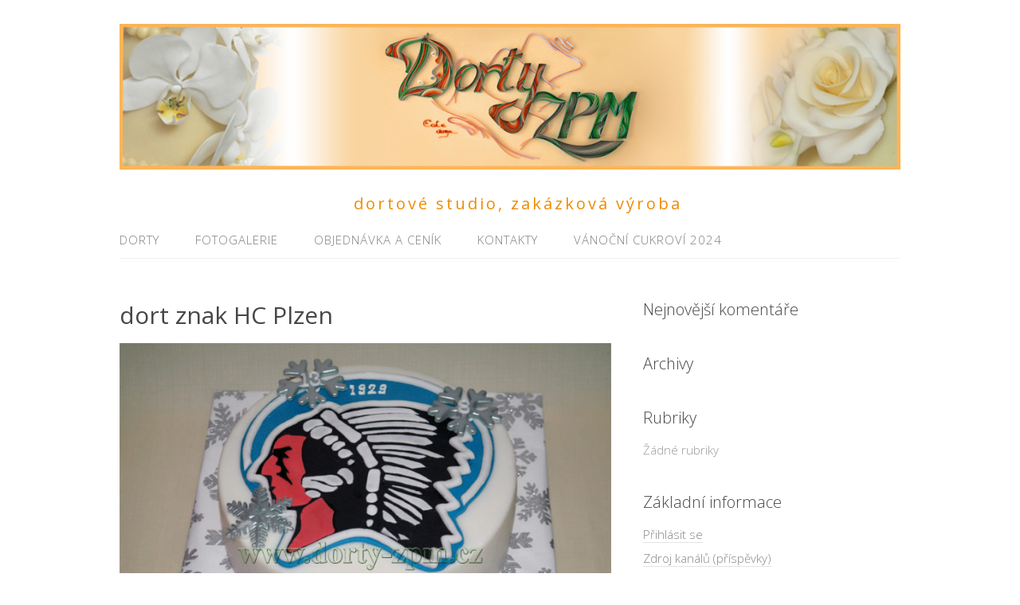

--- FILE ---
content_type: text/html; charset=UTF-8
request_url: http://www.dorty-zpm.cz/dorty/sportovni-dorty/dort-hc-plzen/
body_size: 8244
content:
<!DOCTYPE html>
<html dir="ltr" lang="cs">
<head>
<meta charset="UTF-8">
<link rel="profile" href="http://gmpg.org/xfn/11">
<title>dort znak HC Plzeň, sportovní | Dorty-ZPM</title>

		<!-- All in One SEO 4.9.3 - aioseo.com -->
	<meta name="description" content="dort sportovní, znak HC Plzeň, kulatý, vločky" />
	<meta name="robots" content="max-image-preview:large" />
	<meta name="keywords" content="dort,dorty,znak,hc plzeň" />
	<link rel="canonical" href="http://www.dorty-zpm.cz/dorty/sportovni-dorty/dort-hc-plzen/" />
	<meta name="generator" content="All in One SEO (AIOSEO) 4.9.3" />
		<script type="application/ld+json" class="aioseo-schema">
			{"@context":"https:\/\/schema.org","@graph":[{"@type":"BreadcrumbList","@id":"http:\/\/www.dorty-zpm.cz\/dorty\/sportovni-dorty\/dort-hc-plzen\/#breadcrumblist","itemListElement":[{"@type":"ListItem","@id":"http:\/\/www.dorty-zpm.cz#listItem","position":1,"name":"Home","item":"http:\/\/www.dorty-zpm.cz","nextItem":{"@type":"ListItem","@id":"http:\/\/www.dorty-zpm.cz\/dorty\/sportovni-dorty\/dort-hc-plzen\/#listItem","name":"dort znak HC Plzen"}},{"@type":"ListItem","@id":"http:\/\/www.dorty-zpm.cz\/dorty\/sportovni-dorty\/dort-hc-plzen\/#listItem","position":2,"name":"dort znak HC Plzen","previousItem":{"@type":"ListItem","@id":"http:\/\/www.dorty-zpm.cz#listItem","name":"Home"}}]},{"@type":"ItemPage","@id":"http:\/\/www.dorty-zpm.cz\/dorty\/sportovni-dorty\/dort-hc-plzen\/#itempage","url":"http:\/\/www.dorty-zpm.cz\/dorty\/sportovni-dorty\/dort-hc-plzen\/","name":"dort znak HC Plze\u0148, sportovn\u00ed | Dorty-ZPM","description":"dort sportovn\u00ed, znak HC Plze\u0148, kulat\u00fd, vlo\u010dky","inLanguage":"cs-CZ","isPartOf":{"@id":"http:\/\/www.dorty-zpm.cz\/#website"},"breadcrumb":{"@id":"http:\/\/www.dorty-zpm.cz\/dorty\/sportovni-dorty\/dort-hc-plzen\/#breadcrumblist"},"author":{"@id":"http:\/\/www.dorty-zpm.cz\/author\/admin\/#author"},"creator":{"@id":"http:\/\/www.dorty-zpm.cz\/author\/admin\/#author"},"datePublished":"2017-03-15T22:23:58+01:00","dateModified":"2017-03-31T21:04:22+01:00"},{"@type":"Organization","@id":"http:\/\/www.dorty-zpm.cz\/#organization","name":"Dorty-ZPM","description":"dortov\u00e9 studio, zak\u00e1zkov\u00e1 v\u00fdroba","url":"http:\/\/www.dorty-zpm.cz\/"},{"@type":"Person","@id":"http:\/\/www.dorty-zpm.cz\/author\/admin\/#author","url":"http:\/\/www.dorty-zpm.cz\/author\/admin\/","name":"admin","image":{"@type":"ImageObject","@id":"http:\/\/www.dorty-zpm.cz\/dorty\/sportovni-dorty\/dort-hc-plzen\/#authorImage","url":"http:\/\/0.gravatar.com\/avatar\/9cbfc3edf1801a6512641faeb2a9fe89?s=96&d=mm&r=g","width":96,"height":96,"caption":"admin"}},{"@type":"WebSite","@id":"http:\/\/www.dorty-zpm.cz\/#website","url":"http:\/\/www.dorty-zpm.cz\/","name":"Dorty-ZPM","description":"dortov\u00e9 studio, zak\u00e1zkov\u00e1 v\u00fdroba","inLanguage":"cs-CZ","publisher":{"@id":"http:\/\/www.dorty-zpm.cz\/#organization"}}]}
		</script>
		<!-- All in One SEO -->

<meta name="viewport" content="width=device-width" />
<meta name="generator" content="WordPress 5.9.12" />
<link rel='dns-prefetch' href='//s.w.org' />
<link rel="alternate" type="application/rss+xml" title="Dorty-ZPM &raquo; RSS zdroj" href="http://www.dorty-zpm.cz/feed/" />
<link rel="alternate" type="application/rss+xml" title="Dorty-ZPM &raquo; RSS komentářů" href="http://www.dorty-zpm.cz/comments/feed/" />
<link rel="alternate" type="application/rss+xml" title="Dorty-ZPM &raquo; RSS komentářů pro dort znak HC Plzen" href="http://www.dorty-zpm.cz/dorty/sportovni-dorty/dort-hc-plzen/feed/" />
<link rel="pingback" href="http://www.dorty-zpm.cz/xmlrpc.php" />
<script type="text/javascript">
window._wpemojiSettings = {"baseUrl":"https:\/\/s.w.org\/images\/core\/emoji\/13.1.0\/72x72\/","ext":".png","svgUrl":"https:\/\/s.w.org\/images\/core\/emoji\/13.1.0\/svg\/","svgExt":".svg","source":{"concatemoji":"http:\/\/www.dorty-zpm.cz\/wp-includes\/js\/wp-emoji-release.min.js?ver=5.9.12"}};
/*! This file is auto-generated */
!function(e,a,t){var n,r,o,i=a.createElement("canvas"),p=i.getContext&&i.getContext("2d");function s(e,t){var a=String.fromCharCode;p.clearRect(0,0,i.width,i.height),p.fillText(a.apply(this,e),0,0);e=i.toDataURL();return p.clearRect(0,0,i.width,i.height),p.fillText(a.apply(this,t),0,0),e===i.toDataURL()}function c(e){var t=a.createElement("script");t.src=e,t.defer=t.type="text/javascript",a.getElementsByTagName("head")[0].appendChild(t)}for(o=Array("flag","emoji"),t.supports={everything:!0,everythingExceptFlag:!0},r=0;r<o.length;r++)t.supports[o[r]]=function(e){if(!p||!p.fillText)return!1;switch(p.textBaseline="top",p.font="600 32px Arial",e){case"flag":return s([127987,65039,8205,9895,65039],[127987,65039,8203,9895,65039])?!1:!s([55356,56826,55356,56819],[55356,56826,8203,55356,56819])&&!s([55356,57332,56128,56423,56128,56418,56128,56421,56128,56430,56128,56423,56128,56447],[55356,57332,8203,56128,56423,8203,56128,56418,8203,56128,56421,8203,56128,56430,8203,56128,56423,8203,56128,56447]);case"emoji":return!s([10084,65039,8205,55357,56613],[10084,65039,8203,55357,56613])}return!1}(o[r]),t.supports.everything=t.supports.everything&&t.supports[o[r]],"flag"!==o[r]&&(t.supports.everythingExceptFlag=t.supports.everythingExceptFlag&&t.supports[o[r]]);t.supports.everythingExceptFlag=t.supports.everythingExceptFlag&&!t.supports.flag,t.DOMReady=!1,t.readyCallback=function(){t.DOMReady=!0},t.supports.everything||(n=function(){t.readyCallback()},a.addEventListener?(a.addEventListener("DOMContentLoaded",n,!1),e.addEventListener("load",n,!1)):(e.attachEvent("onload",n),a.attachEvent("onreadystatechange",function(){"complete"===a.readyState&&t.readyCallback()})),(n=t.source||{}).concatemoji?c(n.concatemoji):n.wpemoji&&n.twemoji&&(c(n.twemoji),c(n.wpemoji)))}(window,document,window._wpemojiSettings);
</script>
<style type="text/css">
img.wp-smiley,
img.emoji {
	display: inline !important;
	border: none !important;
	box-shadow: none !important;
	height: 1em !important;
	width: 1em !important;
	margin: 0 0.07em !important;
	vertical-align: -0.1em !important;
	background: none !important;
	padding: 0 !important;
}
</style>
	<link rel='stylesheet' id='twb-open-sans-css'  href='https://fonts.googleapis.com/css?family=Open+Sans%3A300%2C400%2C500%2C600%2C700%2C800&#038;display=swap&#038;ver=5.9.12' type='text/css' media='all' />
<link rel='stylesheet' id='twbbwg-global-css'  href='http://www.dorty-zpm.cz/wp-content/plugins/photo-gallery/booster/assets/css/global.css?ver=1.0.0' type='text/css' media='all' />
<link rel='stylesheet' id='wp-block-library-css'  href='http://www.dorty-zpm.cz/wp-includes/css/dist/block-library/style.min.css?ver=5.9.12' type='text/css' media='all' />
<link rel='stylesheet' id='aioseo/css/src/vue/standalone/blocks/table-of-contents/global.scss-css'  href='http://www.dorty-zpm.cz/wp-content/plugins/all-in-one-seo-pack/dist/Lite/assets/css/table-of-contents/global.e90f6d47.css?ver=4.9.3' type='text/css' media='all' />
<style id='global-styles-inline-css' type='text/css'>
body{--wp--preset--color--black: #000000;--wp--preset--color--cyan-bluish-gray: #abb8c3;--wp--preset--color--white: #ffffff;--wp--preset--color--pale-pink: #f78da7;--wp--preset--color--vivid-red: #cf2e2e;--wp--preset--color--luminous-vivid-orange: #ff6900;--wp--preset--color--luminous-vivid-amber: #fcb900;--wp--preset--color--light-green-cyan: #7bdcb5;--wp--preset--color--vivid-green-cyan: #00d084;--wp--preset--color--pale-cyan-blue: #8ed1fc;--wp--preset--color--vivid-cyan-blue: #0693e3;--wp--preset--color--vivid-purple: #9b51e0;--wp--preset--gradient--vivid-cyan-blue-to-vivid-purple: linear-gradient(135deg,rgba(6,147,227,1) 0%,rgb(155,81,224) 100%);--wp--preset--gradient--light-green-cyan-to-vivid-green-cyan: linear-gradient(135deg,rgb(122,220,180) 0%,rgb(0,208,130) 100%);--wp--preset--gradient--luminous-vivid-amber-to-luminous-vivid-orange: linear-gradient(135deg,rgba(252,185,0,1) 0%,rgba(255,105,0,1) 100%);--wp--preset--gradient--luminous-vivid-orange-to-vivid-red: linear-gradient(135deg,rgba(255,105,0,1) 0%,rgb(207,46,46) 100%);--wp--preset--gradient--very-light-gray-to-cyan-bluish-gray: linear-gradient(135deg,rgb(238,238,238) 0%,rgb(169,184,195) 100%);--wp--preset--gradient--cool-to-warm-spectrum: linear-gradient(135deg,rgb(74,234,220) 0%,rgb(151,120,209) 20%,rgb(207,42,186) 40%,rgb(238,44,130) 60%,rgb(251,105,98) 80%,rgb(254,248,76) 100%);--wp--preset--gradient--blush-light-purple: linear-gradient(135deg,rgb(255,206,236) 0%,rgb(152,150,240) 100%);--wp--preset--gradient--blush-bordeaux: linear-gradient(135deg,rgb(254,205,165) 0%,rgb(254,45,45) 50%,rgb(107,0,62) 100%);--wp--preset--gradient--luminous-dusk: linear-gradient(135deg,rgb(255,203,112) 0%,rgb(199,81,192) 50%,rgb(65,88,208) 100%);--wp--preset--gradient--pale-ocean: linear-gradient(135deg,rgb(255,245,203) 0%,rgb(182,227,212) 50%,rgb(51,167,181) 100%);--wp--preset--gradient--electric-grass: linear-gradient(135deg,rgb(202,248,128) 0%,rgb(113,206,126) 100%);--wp--preset--gradient--midnight: linear-gradient(135deg,rgb(2,3,129) 0%,rgb(40,116,252) 100%);--wp--preset--duotone--dark-grayscale: url('#wp-duotone-dark-grayscale');--wp--preset--duotone--grayscale: url('#wp-duotone-grayscale');--wp--preset--duotone--purple-yellow: url('#wp-duotone-purple-yellow');--wp--preset--duotone--blue-red: url('#wp-duotone-blue-red');--wp--preset--duotone--midnight: url('#wp-duotone-midnight');--wp--preset--duotone--magenta-yellow: url('#wp-duotone-magenta-yellow');--wp--preset--duotone--purple-green: url('#wp-duotone-purple-green');--wp--preset--duotone--blue-orange: url('#wp-duotone-blue-orange');--wp--preset--font-size--small: 13px;--wp--preset--font-size--medium: 20px;--wp--preset--font-size--large: 36px;--wp--preset--font-size--x-large: 42px;}.has-black-color{color: var(--wp--preset--color--black) !important;}.has-cyan-bluish-gray-color{color: var(--wp--preset--color--cyan-bluish-gray) !important;}.has-white-color{color: var(--wp--preset--color--white) !important;}.has-pale-pink-color{color: var(--wp--preset--color--pale-pink) !important;}.has-vivid-red-color{color: var(--wp--preset--color--vivid-red) !important;}.has-luminous-vivid-orange-color{color: var(--wp--preset--color--luminous-vivid-orange) !important;}.has-luminous-vivid-amber-color{color: var(--wp--preset--color--luminous-vivid-amber) !important;}.has-light-green-cyan-color{color: var(--wp--preset--color--light-green-cyan) !important;}.has-vivid-green-cyan-color{color: var(--wp--preset--color--vivid-green-cyan) !important;}.has-pale-cyan-blue-color{color: var(--wp--preset--color--pale-cyan-blue) !important;}.has-vivid-cyan-blue-color{color: var(--wp--preset--color--vivid-cyan-blue) !important;}.has-vivid-purple-color{color: var(--wp--preset--color--vivid-purple) !important;}.has-black-background-color{background-color: var(--wp--preset--color--black) !important;}.has-cyan-bluish-gray-background-color{background-color: var(--wp--preset--color--cyan-bluish-gray) !important;}.has-white-background-color{background-color: var(--wp--preset--color--white) !important;}.has-pale-pink-background-color{background-color: var(--wp--preset--color--pale-pink) !important;}.has-vivid-red-background-color{background-color: var(--wp--preset--color--vivid-red) !important;}.has-luminous-vivid-orange-background-color{background-color: var(--wp--preset--color--luminous-vivid-orange) !important;}.has-luminous-vivid-amber-background-color{background-color: var(--wp--preset--color--luminous-vivid-amber) !important;}.has-light-green-cyan-background-color{background-color: var(--wp--preset--color--light-green-cyan) !important;}.has-vivid-green-cyan-background-color{background-color: var(--wp--preset--color--vivid-green-cyan) !important;}.has-pale-cyan-blue-background-color{background-color: var(--wp--preset--color--pale-cyan-blue) !important;}.has-vivid-cyan-blue-background-color{background-color: var(--wp--preset--color--vivid-cyan-blue) !important;}.has-vivid-purple-background-color{background-color: var(--wp--preset--color--vivid-purple) !important;}.has-black-border-color{border-color: var(--wp--preset--color--black) !important;}.has-cyan-bluish-gray-border-color{border-color: var(--wp--preset--color--cyan-bluish-gray) !important;}.has-white-border-color{border-color: var(--wp--preset--color--white) !important;}.has-pale-pink-border-color{border-color: var(--wp--preset--color--pale-pink) !important;}.has-vivid-red-border-color{border-color: var(--wp--preset--color--vivid-red) !important;}.has-luminous-vivid-orange-border-color{border-color: var(--wp--preset--color--luminous-vivid-orange) !important;}.has-luminous-vivid-amber-border-color{border-color: var(--wp--preset--color--luminous-vivid-amber) !important;}.has-light-green-cyan-border-color{border-color: var(--wp--preset--color--light-green-cyan) !important;}.has-vivid-green-cyan-border-color{border-color: var(--wp--preset--color--vivid-green-cyan) !important;}.has-pale-cyan-blue-border-color{border-color: var(--wp--preset--color--pale-cyan-blue) !important;}.has-vivid-cyan-blue-border-color{border-color: var(--wp--preset--color--vivid-cyan-blue) !important;}.has-vivid-purple-border-color{border-color: var(--wp--preset--color--vivid-purple) !important;}.has-vivid-cyan-blue-to-vivid-purple-gradient-background{background: var(--wp--preset--gradient--vivid-cyan-blue-to-vivid-purple) !important;}.has-light-green-cyan-to-vivid-green-cyan-gradient-background{background: var(--wp--preset--gradient--light-green-cyan-to-vivid-green-cyan) !important;}.has-luminous-vivid-amber-to-luminous-vivid-orange-gradient-background{background: var(--wp--preset--gradient--luminous-vivid-amber-to-luminous-vivid-orange) !important;}.has-luminous-vivid-orange-to-vivid-red-gradient-background{background: var(--wp--preset--gradient--luminous-vivid-orange-to-vivid-red) !important;}.has-very-light-gray-to-cyan-bluish-gray-gradient-background{background: var(--wp--preset--gradient--very-light-gray-to-cyan-bluish-gray) !important;}.has-cool-to-warm-spectrum-gradient-background{background: var(--wp--preset--gradient--cool-to-warm-spectrum) !important;}.has-blush-light-purple-gradient-background{background: var(--wp--preset--gradient--blush-light-purple) !important;}.has-blush-bordeaux-gradient-background{background: var(--wp--preset--gradient--blush-bordeaux) !important;}.has-luminous-dusk-gradient-background{background: var(--wp--preset--gradient--luminous-dusk) !important;}.has-pale-ocean-gradient-background{background: var(--wp--preset--gradient--pale-ocean) !important;}.has-electric-grass-gradient-background{background: var(--wp--preset--gradient--electric-grass) !important;}.has-midnight-gradient-background{background: var(--wp--preset--gradient--midnight) !important;}.has-small-font-size{font-size: var(--wp--preset--font-size--small) !important;}.has-medium-font-size{font-size: var(--wp--preset--font-size--medium) !important;}.has-large-font-size{font-size: var(--wp--preset--font-size--large) !important;}.has-x-large-font-size{font-size: var(--wp--preset--font-size--x-large) !important;}
</style>
<link rel='stylesheet' id='bwg_fonts-css'  href='http://www.dorty-zpm.cz/wp-content/plugins/photo-gallery/css/bwg-fonts/fonts.css?ver=0.0.1' type='text/css' media='all' />
<link rel='stylesheet' id='sumoselect-css'  href='http://www.dorty-zpm.cz/wp-content/plugins/photo-gallery/css/sumoselect.min.css?ver=3.4.6' type='text/css' media='all' />
<link rel='stylesheet' id='mCustomScrollbar-css'  href='http://www.dorty-zpm.cz/wp-content/plugins/photo-gallery/css/jquery.mCustomScrollbar.min.css?ver=3.1.5' type='text/css' media='all' />
<link rel='stylesheet' id='bwg_frontend-css'  href='http://www.dorty-zpm.cz/wp-content/plugins/photo-gallery/css/styles.min.css?ver=1.8.37' type='text/css' media='all' />
<link rel='stylesheet' id='responsive-lightbox-featherlight-css'  href='http://www.dorty-zpm.cz/wp-content/plugins/responsive-lightbox/assets/featherlight/featherlight.min.css?ver=1.7.14' type='text/css' media='all' />
<link rel='stylesheet' id='responsive-lightbox-featherlight-gallery-css'  href='http://www.dorty-zpm.cz/wp-content/plugins/responsive-lightbox/assets/featherlight/featherlight.gallery.min.css?ver=1.7.14' type='text/css' media='all' />
<link rel='stylesheet' id='omega-style-css'  href='http://www.dorty-zpm.cz/wp-content/themes/lifestyle/style.css?ver=5.9.12' type='text/css' media='all' />
<script type='text/javascript' src='http://www.dorty-zpm.cz/wp-includes/js/jquery/jquery.min.js?ver=3.6.0' id='jquery-core-js'></script>
<script type='text/javascript' src='http://www.dorty-zpm.cz/wp-includes/js/jquery/jquery-migrate.min.js?ver=3.3.2' id='jquery-migrate-js'></script>
<script type='text/javascript' src='http://www.dorty-zpm.cz/wp-content/themes/lifestyle/js/tinynav.js?ver=5.9.12' id='tinynav-js'></script>
<script type='text/javascript' src='http://www.dorty-zpm.cz/wp-content/plugins/photo-gallery/booster/assets/js/circle-progress.js?ver=1.2.2' id='twbbwg-circle-js'></script>
<script type='text/javascript' id='twbbwg-global-js-extra'>
/* <![CDATA[ */
var twb = {"nonce":"2012cba5bd","ajax_url":"http:\/\/www.dorty-zpm.cz\/wp-admin\/admin-ajax.php","plugin_url":"http:\/\/www.dorty-zpm.cz\/wp-content\/plugins\/photo-gallery\/booster","href":"http:\/\/www.dorty-zpm.cz\/wp-admin\/admin.php?page=twbbwg_photo-gallery"};
var twb = {"nonce":"2012cba5bd","ajax_url":"http:\/\/www.dorty-zpm.cz\/wp-admin\/admin-ajax.php","plugin_url":"http:\/\/www.dorty-zpm.cz\/wp-content\/plugins\/photo-gallery\/booster","href":"http:\/\/www.dorty-zpm.cz\/wp-admin\/admin.php?page=twbbwg_photo-gallery"};
/* ]]> */
</script>
<script type='text/javascript' src='http://www.dorty-zpm.cz/wp-content/plugins/photo-gallery/booster/assets/js/global.js?ver=1.0.0' id='twbbwg-global-js'></script>
<script type='text/javascript' src='http://www.dorty-zpm.cz/wp-content/plugins/photo-gallery/js/jquery.sumoselect.min.js?ver=3.4.6' id='sumoselect-js'></script>
<script type='text/javascript' src='http://www.dorty-zpm.cz/wp-content/plugins/photo-gallery/js/tocca.min.js?ver=2.0.9' id='bwg_mobile-js'></script>
<script type='text/javascript' src='http://www.dorty-zpm.cz/wp-content/plugins/photo-gallery/js/jquery.mCustomScrollbar.concat.min.js?ver=3.1.5' id='mCustomScrollbar-js'></script>
<script type='text/javascript' src='http://www.dorty-zpm.cz/wp-content/plugins/photo-gallery/js/jquery.fullscreen.min.js?ver=0.6.0' id='jquery-fullscreen-js'></script>
<script type='text/javascript' id='bwg_frontend-js-extra'>
/* <![CDATA[ */
var bwg_objectsL10n = {"bwg_field_required":"je povinn\u00e9 pole.","bwg_mail_validation":"Toto nen\u00ed platn\u00e1 e-mailov\u00e1 adresa.","bwg_search_result":"Nejsou \u017e\u00e1dn\u00e9 sn\u00edmky, kter\u00e9 odpov\u00eddaj\u00ed zadan\u00fdm.","bwg_select_tag":"Select Tag","bwg_order_by":"Order By","bwg_search":"Hledat","bwg_show_ecommerce":"Show Ecommerce","bwg_hide_ecommerce":"Hide Ecommerce","bwg_show_comments":"Zobrazit koment\u00e1\u0159e","bwg_hide_comments":"Skr\u00fdt koment\u00e1\u0159e","bwg_restore":"Obnovit","bwg_maximize":"Maximalizovat","bwg_fullscreen":"Cel\u00e1 obrazovka","bwg_exit_fullscreen":"Ukon\u010dete cel\u00e1 obrazovka","bwg_search_tag":"SEARCH...","bwg_tag_no_match":"No tags found","bwg_all_tags_selected":"All tags selected","bwg_tags_selected":"tags selected","play":"P\u0159ehr\u00e1t","pause":"Pauza","is_pro":"","bwg_play":"P\u0159ehr\u00e1t","bwg_pause":"Pauza","bwg_hide_info":"Skr\u00fdt","bwg_show_info":"Zobrazit informace","bwg_hide_rating":"Hide rating","bwg_show_rating":"Show rating","ok":"Ok","cancel":"Cancel","select_all":"Select all","lazy_load":"0","lazy_loader":"http:\/\/www.dorty-zpm.cz\/wp-content\/plugins\/photo-gallery\/images\/ajax_loader.png","front_ajax":"0","bwg_tag_see_all":"see all tags","bwg_tag_see_less":"see less tags"};
/* ]]> */
</script>
<script type='text/javascript' src='http://www.dorty-zpm.cz/wp-content/plugins/photo-gallery/js/scripts.min.js?ver=1.8.37' id='bwg_frontend-js'></script>
<script type='text/javascript' src='http://www.dorty-zpm.cz/wp-content/plugins/responsive-lightbox/assets/featherlight/featherlight.min.js?ver=1.7.14' id='responsive-lightbox-featherlight-js'></script>
<script type='text/javascript' src='http://www.dorty-zpm.cz/wp-content/plugins/responsive-lightbox/assets/featherlight/featherlight.gallery.min.js?ver=1.7.14' id='responsive-lightbox-featherlight-gallery-js'></script>
<script type='text/javascript' src='http://www.dorty-zpm.cz/wp-includes/js/underscore.min.js?ver=1.13.1' id='underscore-js'></script>
<script type='text/javascript' src='http://www.dorty-zpm.cz/wp-content/plugins/responsive-lightbox/assets/infinitescroll/infinite-scroll.pkgd.min.js?ver=4.0.1' id='responsive-lightbox-infinite-scroll-js'></script>
<script type='text/javascript' id='responsive-lightbox-js-before'>
var rlArgs = {"script":"featherlight","selector":"featherligt","customEvents":"","activeGalleries":true,"openSpeed":250,"closeSpeed":250,"closeOnClick":"background","closeOnEsc":true,"galleryFadeIn":100,"galleryFadeOut":300,"woocommerce_gallery":false,"ajaxurl":"http:\/\/www.dorty-zpm.cz\/wp-admin\/admin-ajax.php","nonce":"e1394deac6","preview":false,"postId":1338,"scriptExtension":false};
</script>
<script type='text/javascript' src='http://www.dorty-zpm.cz/wp-content/plugins/responsive-lightbox/js/front.js?ver=2.5.3' id='responsive-lightbox-js'></script>
<link rel="https://api.w.org/" href="http://www.dorty-zpm.cz/wp-json/" /><link rel="alternate" type="application/json" href="http://www.dorty-zpm.cz/wp-json/wp/v2/media/1338" /><link rel="EditURI" type="application/rsd+xml" title="RSD" href="http://www.dorty-zpm.cz/xmlrpc.php?rsd" />
<link rel="wlwmanifest" type="application/wlwmanifest+xml" href="http://www.dorty-zpm.cz/wp-includes/wlwmanifest.xml" /> 
<link rel='shortlink' href='http://www.dorty-zpm.cz/?p=1338' />
<link rel="alternate" type="application/json+oembed" href="http://www.dorty-zpm.cz/wp-json/oembed/1.0/embed?url=http%3A%2F%2Fwww.dorty-zpm.cz%2Fdorty%2Fsportovni-dorty%2Fdort-hc-plzen%2F" />
<link rel="alternate" type="text/xml+oembed" href="http://www.dorty-zpm.cz/wp-json/oembed/1.0/embed?url=http%3A%2F%2Fwww.dorty-zpm.cz%2Fdorty%2Fsportovni-dorty%2Fdort-hc-plzen%2F&#038;format=xml" />
	<!--[if lt IE 9]>
	<script src="http://www.dorty-zpm.cz/wp-content/themes/omega/js/html5.js" type="text/javascript"></script>
	<![endif]-->

<style type="text/css" id="custom-colors-css">h1.site-title a, .site-description, .entry-meta { color: #ef8b00; } .tinynav, input[type="button"], input[type="reset"], input[type="submit"] { background-color: #ef8b00; } .site-inner .entry-meta a, .site-inner .entry-content a, .site-inner .sidebar a { color: #858585; }</style>

<style type="text/css" id="custom-css"></style>
<style type="text/css">.recentcomments a{display:inline !important;padding:0 !important;margin:0 !important;}</style></head>
<body class="wordpress ltr child-theme y2026 m01 d26 h15 monday logged-out custom-header singular singular-attachment singular-attachment-1338 attachment-image attachment-jpeg custom-colors" dir="ltr" itemscope="itemscope" itemtype="http://schema.org/WebPage">
<div class="site-container">
	<header id="header" class="site-header" role="banner" itemscope="itemscope" itemtype="http://schema.org/WPHeader"><div class="wrap"><div class="title-area"><div itemscope itemtype="http://schema.org/Organization" class="site-title"><a itemprop="url" href="http://www.dorty-zpm.cz" title="Dorty-ZPM" rel="home"><img itemprop="logo" alt="Dorty-ZPM" src="http://www.dorty-zpm.cz/wp-content/uploads/2017/06/logo-web.jpg"/></a></div><h3 class="site-description"><span>dortové studio, zakázková výroba</span></h3></div></div></header><!-- .site-header --><nav id="navigation" class="nav-primary" role="navigation" itemscope="itemscope" itemtype="http://schema.org/SiteNavigationElement">	
	<div class="wrap"><a href="#" id="menu-icon" class="menu-icon"><span></span></a><ul id="menu-stranky" class="menu omega-nav-menu menu-primary"><li id="menu-item-667" class="menu-item menu-item-type-post_type menu-item-object-page menu-item-has-children first menu-item-667"><a href="http://www.dorty-zpm.cz/dorty/">Dorty</a>
<ul class="sub-menu">
	<li id="menu-item-384" class="menu-item menu-item-type-post_type menu-item-object-page menu-item-384"><a href="http://www.dorty-zpm.cz/dorty/svatebni-dorty/">svatební dorty</a></li>
	<li id="menu-item-385" class="menu-item menu-item-type-post_type menu-item-object-page menu-item-385"><a href="http://www.dorty-zpm.cz/dorty/patrove-dorty/">patrové dorty</a></li>
	<li id="menu-item-386" class="menu-item menu-item-type-post_type menu-item-object-page menu-item-386"><a href="http://www.dorty-zpm.cz/dorty/detske-dorty/">dětské dorty</a></li>
	<li id="menu-item-1787" class="menu-item menu-item-type-post_type menu-item-object-page menu-item-1787"><a href="http://www.dorty-zpm.cz/dorty/3d-dorty/">3D dorty</a></li>
	<li id="menu-item-387" class="menu-item menu-item-type-post_type menu-item-object-page menu-item-387"><a href="http://www.dorty-zpm.cz/dorty/sportovni-dorty/">sportovní dorty</a></li>
	<li id="menu-item-389" class="menu-item menu-item-type-post_type menu-item-object-page menu-item-389"><a href="http://www.dorty-zpm.cz/dorty/dorty-s-jedlym-obrazkem/">dorty s jedlým obrázkem</a></li>
	<li id="menu-item-1835" class="menu-item menu-item-type-post_type menu-item-object-page menu-item-1835"><a href="http://www.dorty-zpm.cz/firemni-dorty/">firemní dorty</a></li>
	<li id="menu-item-392" class="menu-item menu-item-type-post_type menu-item-object-page menu-item-392"><a href="http://www.dorty-zpm.cz/dorty/nepotahovane-dorty/">nepotahované dorty</a></li>
	<li id="menu-item-393" class="menu-item menu-item-type-post_type menu-item-object-page menu-item-393"><a href="http://www.dorty-zpm.cz/dorty/potahovane-dorty/">potahované dorty</a></li>
</ul>
</li>
<li id="menu-item-369" class="menu-item menu-item-type-post_type menu-item-object-page menu-item-has-children menu-item-369"><a href="http://www.dorty-zpm.cz/fotogalerie/">Fotogalerie</a>
<ul class="sub-menu">
	<li id="menu-item-382" class="menu-item menu-item-type-post_type menu-item-object-page menu-item-382"><a href="http://www.dorty-zpm.cz/fotogalerie/carving/">carving</a></li>
	<li id="menu-item-383" class="menu-item menu-item-type-post_type menu-item-object-page menu-item-383"><a href="http://www.dorty-zpm.cz/fotogalerie/pernicky/">Perníčky</a></li>
	<li id="menu-item-380" class="menu-item menu-item-type-post_type menu-item-object-page menu-item-380"><a href="http://www.dorty-zpm.cz/fotogalerie/slane-dorty-chlebicky-a-misy/">slané dorty, chlebíčky a mísy</a></li>
	<li id="menu-item-3308" class="menu-item menu-item-type-post_type menu-item-object-page menu-item-3308"><a href="http://www.dorty-zpm.cz/fotogalerie/sweet-bar-zakusky/">sweet bar, zákusky</a></li>
</ul>
</li>
<li id="menu-item-726" class="menu-item menu-item-type-post_type menu-item-object-page menu-item-has-children menu-item-726"><a href="http://www.dorty-zpm.cz/objednavka-a-cenik/">Objednávka a ceník</a>
<ul class="sub-menu">
	<li id="menu-item-1847" class="menu-item menu-item-type-post_type menu-item-object-page menu-item-1847"><a href="http://www.dorty-zpm.cz/objednavka-a-cenik/dorty/">dorty</a></li>
	<li id="menu-item-1845" class="menu-item menu-item-type-post_type menu-item-object-page menu-item-1845"><a href="http://www.dorty-zpm.cz/objednavka-a-cenik/dezerty-a-sweet-bar/">dezerty a sweet bar</a></li>
	<li id="menu-item-367" class="menu-item menu-item-type-post_type menu-item-object-page menu-item-367"><a href="http://www.dorty-zpm.cz/objednavka-a-cenik/penicky-a-susenky/">perníčky a sušenky</a></li>
	<li id="menu-item-1846" class="menu-item menu-item-type-post_type menu-item-object-page menu-item-1846"><a href="http://www.dorty-zpm.cz/objednavka-a-cenik/slane-dorty/">slané dorty, chlebíčky, mísy</a></li>
</ul>
</li>
<li id="menu-item-379" class="menu-item menu-item-type-post_type menu-item-object-page menu-item-379"><a href="http://www.dorty-zpm.cz/kontakty/">Kontakty</a></li>
<li id="menu-item-3183" class="menu-item menu-item-type-post_type menu-item-object-page last menu-item-3183"><a href="http://www.dorty-zpm.cz/vanocni-cukrovi/">Vánoční cukroví 2024</a></li>
</ul></div></nav><!-- .nav-primary -->	<div class="banner">
		<div class="wrap">
					</div><!-- .wrap -->
  	</div><!-- .banner -->
	<div class="site-inner">
		<div class="wrap"><main  class="content" id="content" role="main" itemprop="mainContentOfPage">
			<article id="post-1338" class="entry attachment publish author-admin post-1338 status-inherit" itemscope="itemscope" itemtype="http://schema.org/ImageObject"><div class="entry-wrap">
			<header class="entry-header">	<h1 class="entry-title" itemprop="headline">dort znak HC Plzen</h1>
</header><!-- .entry-header -->		
	<div class="entry-content" itemprop="text">
<p class="attachment"><a href='http://www.dorty-zpm.cz/wp-content/uploads/2017/03/dort-609-HC-Plzen.jpg' title="" data-rl_title="" class="rl-gallery-link" data-rl_caption="" data-rel="featherligt-gallery-0"><img width="744" height="558" src="http://www.dorty-zpm.cz/wp-content/uploads/2017/03/dort-609-HC-Plzen-744x558.jpg" class="attachment-medium size-medium" alt="dort znak HC Plzeň, sportovní" loading="lazy" srcset="http://www.dorty-zpm.cz/wp-content/uploads/2017/03/dort-609-HC-Plzen-744x558.jpg 744w, http://www.dorty-zpm.cz/wp-content/uploads/2017/03/dort-609-HC-Plzen-420x315.jpg 420w, http://www.dorty-zpm.cz/wp-content/uploads/2017/03/dort-609-HC-Plzen-768x576.jpg 768w, http://www.dorty-zpm.cz/wp-content/uploads/2017/03/dort-609-HC-Plzen.jpg 827w" sizes="(max-width: 744px) 100vw, 744px" /></a></p>
<p>dort sportovní, znak HC Plzeň, kulatý, vločky</p>
	
	</div>
		</div></article>				
	<div id="comments" class="entry-comments">
	</div><!-- #comments -->
	<div id="respond" class="comment-respond">
		<h3 id="reply-title" class="comment-reply-title">Napsat komentář <small><a rel="nofollow" id="cancel-comment-reply-link" href="/dorty/sportovni-dorty/dort-hc-plzen/#respond" style="display:none;">Zrušit odpověď na komentář</a></small></h3><form action="http://www.dorty-zpm.cz/wp-comments-post.php" method="post" id="commentform" class="comment-form" novalidate><p class="comment-notes"><span id="email-notes">Vaše e-mailová adresa nebude zveřejněna.</span> <span class="required-field-message" aria-hidden="true">Vyžadované informace jsou označeny <span class="required" aria-hidden="true">*</span></span></p><p class="comment-form-comment"><label for="comment">Komentář <span class="required" aria-hidden="true">*</span></label> <textarea id="comment" name="comment" cols="45" rows="8" maxlength="65525" required></textarea></p><p class="comment-form-author"><label for="author">Jméno <span class="required" aria-hidden="true">*</span></label> <input id="author" name="author" type="text" value="" size="30" maxlength="245" required /></p>
<p class="comment-form-email"><label for="email">E-mail <span class="required" aria-hidden="true">*</span></label> <input id="email" name="email" type="email" value="" size="30" maxlength="100" aria-describedby="email-notes" required /></p>
<p class="comment-form-url"><label for="url">Webová stránka</label> <input id="url" name="url" type="url" value="" size="30" maxlength="200" /></p>
<p class="comment-form-cookies-consent"><input id="wp-comment-cookies-consent" name="wp-comment-cookies-consent" type="checkbox" value="yes" /> <label for="wp-comment-cookies-consent">Uložit do prohlížeče jméno, e-mail a webovou stránku pro budoucí komentáře.</label></p>
<p class="form-submit"><input name="submit" type="submit" id="submit" class="submit" value="Odeslat komentář" /> <input type='hidden' name='comment_post_ID' value='1338' id='comment_post_ID' />
<input type='hidden' name='comment_parent' id='comment_parent' value='0' />
</p><p style="display: none !important;" class="akismet-fields-container" data-prefix="ak_"><label>&#916;<textarea name="ak_hp_textarea" cols="45" rows="8" maxlength="100"></textarea></label><input type="hidden" id="ak_js_1" name="ak_js" value="103"/><script>document.getElementById( "ak_js_1" ).setAttribute( "value", ( new Date() ).getTime() );</script></p></form>	</div><!-- #respond -->
	</main><!-- .content -->
			
	<aside id="sidebar" class="sidebar sidebar-primary widget-area" role="complementary" itemscope itemtype="http://schema.org/WPSideBar">	
				<section id="recent-comments-2" class="widget widget-2 odd widget_recent_comments"><div class="widget-wrap"><h4 class="widget-title">Nejnovější komentáře</h4><ul id="recentcomments"></ul></div></section><section id="archives-2" class="widget widget-3 even widget_archive"><div class="widget-wrap"><h4 class="widget-title">Archivy</h4>
			<ul>
							</ul>

			</div></section><section id="categories-2" class="widget widget-4 odd widget_categories"><div class="widget-wrap"><h4 class="widget-title">Rubriky</h4>
			<ul>
				<li class="cat-item-none">Žádné rubriky</li>			</ul>

			</div></section><section id="meta-2" class="widget widget-5 even widget-last widget_meta"><div class="widget-wrap"><h4 class="widget-title">Základní informace</h4>
		<ul>
						<li><a href="http://www.dorty-zpm.cz/wp-login.php">Přihlásit se</a></li>
			<li><a href="http://www.dorty-zpm.cz/feed/">Zdroj kanálů (příspěvky)</a></li>
			<li><a href="http://www.dorty-zpm.cz/comments/feed/">Kanál komentářů</a></li>

			<li><a href="https://cs.wordpress.org/">Česká lokalizace</a></li>
		</ul>

		</div></section>		  	</aside><!-- .sidebar -->
</div>	</div><!-- .site-inner -->
	<footer id="footer" class="site-footer" role="contentinfo" itemscope="itemscope" itemtype="http://schema.org/WPFooter"><div class="wrap"><div class="footer-content footer-insert"><p class="copyright">Copyright &#169; 2026 Dorty-ZPM.</p>

<p class="credit"><a class="child-link" href="http://themehit.com/lifestyle-minimalist-wordpress-theme" title="Lifestyle WordPress Theme">Lifestyle</a> WordPress Theme by themehit.com</p></div></div></footer><!-- .site-footer --></div><!-- .site-container -->
<script type='text/javascript' src='http://www.dorty-zpm.cz/wp-includes/js/comment-reply.min.js?ver=5.9.12' id='comment-reply-js'></script>
</body>
</html>